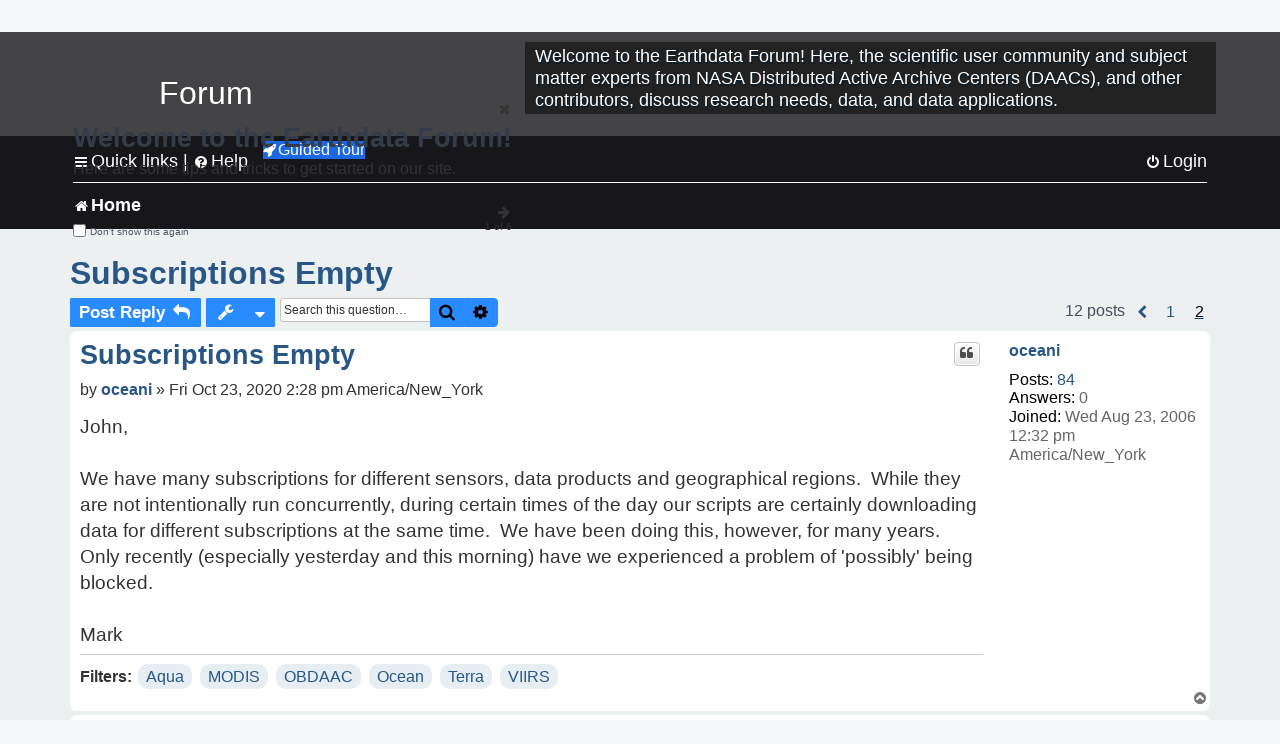

--- FILE ---
content_type: text/html; charset=UTF-8
request_url: https://forum.earthdata.nasa.gov/_custom_get_topic_id.php?postId=7270&sid=09f6ef45a7323b9f272d2aca5b098d98
body_size: 4
content:
2069

--- FILE ---
content_type: text/html; charset=UTF-8
request_url: https://forum.earthdata.nasa.gov/_custom_get_topic_id.php?postId=7270&sid=09f6ef45a7323b9f272d2aca5b098d98
body_size: 4
content:
2069